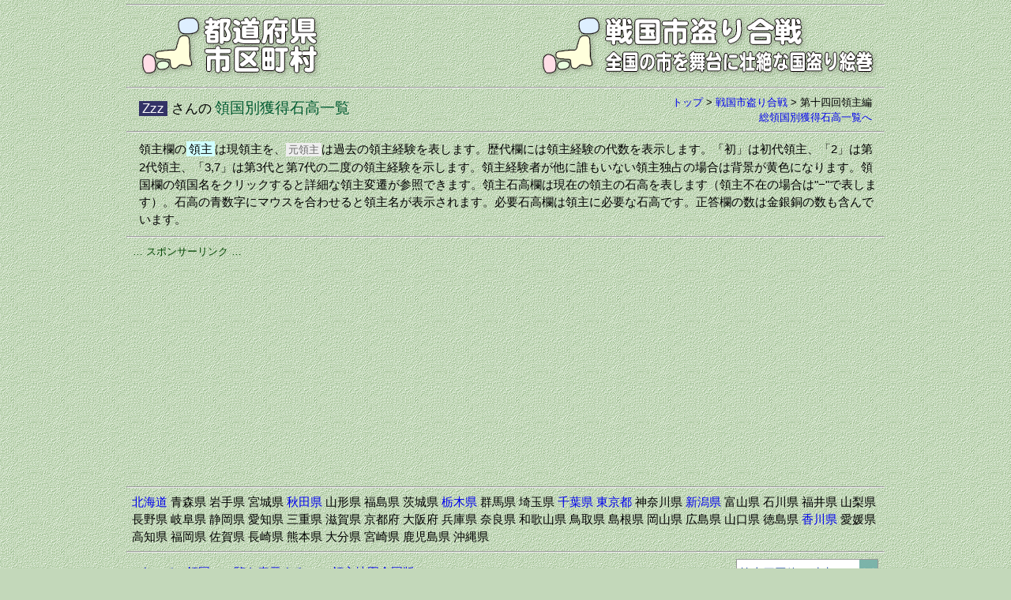

--- FILE ---
content_type: text/html
request_url: https://uub.jp/str/_ryoshu.cgi?K=14&R=Zzz
body_size: 30153
content:
<!DOCTYPE html>
<html lang="ja">
<head>
<meta charset="UTF-8">
<meta name="viewport" content="width=device-width, initial-scale=1">
<meta http-equiv="X-UA-Compatible" content="IE=edge">
<title>「Zzz」さんの領国別石高一覧（戦国市盗り合戦）</title>
<meta name="description" content="全国の市十番勝負を戦国に見立て、領国（市）の領主を解答者のメダル獲得や正答数から判定し、領主を決めることにより版図を広げていくゲーム仕立ての分析です。Zzzさんの領国別石高一覧です。">
<meta name="keywords" content="領国別石高, 戦国市盗り合戦, 獲得, 領主変遷, 領民, 石高, 全国の市, 分析">
<meta property="fb:app_id" content="1913081265650220">
<meta property="og:title" content="「Zzz」さんの領国別石高一覧（戦国市盗り合戦）">
<meta property="og:description" content="全国の市十番勝負を戦国に見立て、領国（市）の領主を解答者のメダル獲得や正答数から判定し、領主を決めることにより版図を広げていくゲーム仕立ての分析です。Zzzさんの領国別石高一覧です。">
<meta property="og:url" content="https://uub.jp/str/">
<meta property="og:image" content="https://uub.jp/i/ogp_uub.png">
<meta property="og:type" content="website">
<meta property="og:site_name" content="「Zzz」さんの領国別石高一覧（戦国市盗り合戦）">
<link rel="icon" type="image/x-icon" href="https://uub.jp/icn/favicon.ico">
<link rel="stylesheet" type="text/css" href="https://uub.jp/css/uub.css">
<script src="https://ajax.googleapis.com/ajax/libs/jquery/1.9.1/jquery.min.js"></script>
<script src="https://uub.jp/js/jquery.cookie.js"></script>
<script language="JavaScript" type="text/javascript" src="https://uub.jp/js/uub.js"></script>
<!-- Google tag (gtag.js) -->
<script async src="https://www.googletagmanager.com/gtag/js?id=G-4M9G3JTPX8"></script>
<script>
window.dataLayer = window.dataLayer || [];
function gtag(){dataLayer.push(arguments);}
gtag('js', new Date());
gtag('config', 'G-4M9G3JTPX8');
</script>
</head>
<body>
<div id="container">
<hr class="mgt5">
<div class="clearfix">
<div class="left w35"><a href="../"><img src="../i/uub.png" alt="都道府県市区町村"></a></div><!--left-->
<div class="right w65"><a href="./"><img src="../i/str.png" alt="全国の市を舞台に壮絶な国盗り絵巻"></a></div><!--right-->
</div><!--clearfix-->
<hr>

<div class="clearfix">
<div class="left pdt7"><h1><span class="f7"><span style="padding:0 4px;color: #FFFFFF;background-color: #333366">Zzz</span> さんの</span> <span class="f9 fg2">領国別獲得石高一覧</span></h1></div><!--left-->
<div class="right f3 no pl8"><a href="../">トップ</a> > <wbr><a href="./">戦国市盗り合戦</a> > <wbr>第十四回領主編<br><a href="./_so_ryoshu.cgi?K=14&R=Zzz">総領国別獲得石高一覧へ</a></div><!--right-->
</div><!--clearfix-->
<hr>
<div class="textbox">領主欄の<span class="bxd pd13">領主</span>は現領主を、<span class="f3 fw0 bw1 pd13">元領主</span>は過去の領主経験を表します。歴代欄には領主経験の代数を表示します。「初」は初代領主、「2」は第2代領主、「3,7」は第3代と第7代の二度の領主経験を示します。領主経験者が他に誰もいない領主独占の場合は背景が黄色になります。領国欄の領国名をクリックすると詳細な領主変遷が参照できます。領主石高欄は現在の領主の石高を表します（領主不在の場合は"−"で表します）。石高の青数字にマウスを合わせると領主名が表示されます。必要石高欄は領主に必要な石高です。正答欄の数は金銀銅の数も含んでいます。</div><!--textbox-->
<hr>
<div class="box">
<div class="al f3 fg0">… スポンサーリンク …</div>
<script async src="https://pagead2.googlesyndication.com/pagead/js/adsbygoogle.js?client=ca-pub-6322644091323397" crossorigin="anonymous"></script>
<!-- 14全国の市・十番勝負・レスポ -->
<ins class="adsbygoogle"
style="display:block"
data-ad-client="ca-pub-6322644091323397"
data-ad-slot="4389138982"
data-ad-format="auto"
data-full-width-responsive="true"></ins>
<script>
(adsbygoogle = window.adsbygoogle || []).push({});
</script>
</div><!--box-->
<hr><div class="textbox pd7"><nobr><a href="#1">北海道</a></nobr> <nobr>青森県</nobr> <nobr>岩手県</nobr> <nobr>宮城県</nobr> <nobr><a href="#5">秋田県</a></nobr> <nobr>山形県</nobr> <nobr>福島県</nobr> <nobr>茨城県</nobr> <nobr><a href="#9">栃木県</a></nobr> <nobr>群馬県</nobr> <nobr>埼玉県</nobr> <nobr><a href="#12">千葉県</a></nobr> <nobr><a href="#13">東京都</a></nobr> <nobr>神奈川県</nobr> <nobr><a href="#15">新潟県</a></nobr> <nobr>富山県</nobr> <nobr>石川県</nobr> <nobr>福井県</nobr> <nobr>山梨県</nobr> <nobr>長野県</nobr> <nobr>岐阜県</nobr> <nobr>静岡県</nobr> <nobr>愛知県</nobr> <nobr>三重県</nobr> <nobr>滋賀県</nobr> <nobr>京都府</nobr> <nobr>大阪府</nobr> <nobr>兵庫県</nobr> <nobr>奈良県</nobr> <nobr>和歌山県</nobr> <nobr>鳥取県</nobr> <nobr>島根県</nobr> <nobr>岡山県</nobr> <nobr>広島県</nobr> <nobr>山口県</nobr> <nobr>徳島県</nobr> <nobr><a href="#37">香川県</a></nobr> <nobr>愛媛県</nobr> <nobr>高知県</nobr> <nobr>福岡県</nobr> <nobr>佐賀県</nobr> <nobr>長崎県</nobr> <nobr>熊本県</nobr> <nobr>大分県</nobr> <nobr>宮崎県</nobr> <nobr>鹿児島県</nobr> <nobr>沖縄県</nobr> </div><!--textbox-->
<hr><div class="clearfix"><div class="left pdt7 no"><a href="./_ryoshu.cgi?K=14&P=all&R=Zzz">すべての領国の一覧を表示する</a>　<a href="./mapz.cgi/14/0/9832/">→ 領主地図全国版</a></div><!--left--><div class="right no"><form method="post"><select onChange="jump_url(this)" class="fb1" style="width:180px"><option value="./_ryoshu.cgi?K=1&R=Zzz">第一回終了時点<option value="./_ryoshu.cgi?K=2&R=Zzz">第二回終了時点<option value="./_ryoshu.cgi?K=3&R=Zzz">第三回終了時点<option value="./_ryoshu.cgi?K=4&R=Zzz">第四回終了時点<option value="./_ryoshu.cgi?K=5&R=Zzz">第五回終了時点<option value="./_ryoshu.cgi?K=6&R=Zzz">第六回終了時点<option value="./_ryoshu.cgi?K=7&R=Zzz">第七回終了時点<option value="./_ryoshu.cgi?K=8&R=Zzz">第八回終了時点<option value="./_ryoshu.cgi?K=9&R=Zzz">第九回終了時点<option value="./_ryoshu.cgi?K=10&R=Zzz">第十回終了時点<option value="./_ryoshu.cgi?K=11&R=Zzz">第十一回終了時点<option value="./_ryoshu.cgi?K=12&R=Zzz">第十二回終了時点<option value="./_ryoshu.cgi?K=13&R=Zzz">第十三回終了時点<option value="" selected>第十四回終了時点<option value="./_ryoshu.cgi?K=15&R=Zzz">第十五回終了時点<option value="./_ryoshu.cgi?K=16&R=Zzz">第十六回終了時点<option value="./_ryoshu.cgi?K=17&R=Zzz">第十七回終了時点<option value="./_ryoshu.cgi?K=18&R=Zzz">第十八回終了時点<option value="./_ryoshu.cgi?K=19&R=Zzz">第十九回終了時点<option value="./_ryoshu.cgi?K=20&R=Zzz">第二十回終了時点<option value="./_ryoshu.cgi?K=21&R=Zzz">第二十一回終了時点<option value="./_ryoshu.cgi?K=22&R=Zzz">第二十二回終了時点<option value="./_ryoshu.cgi?K=23&R=Zzz">第二十三回終了時点<option value="./_ryoshu.cgi?K=24&R=Zzz">第二十四回終了時点<option value="./_ryoshu.cgi?K=25&R=Zzz">第二十五回終了時点<option value="./_ryoshu.cgi?K=26&R=Zzz">第二十六回終了時点<option value="./_ryoshu.cgi?K=27&R=Zzz">第二十七回終了時点<option value="./_ryoshu.cgi?K=28&R=Zzz">第二十八回終了時点<option value="./_ryoshu.cgi?K=29&R=Zzz">第二十九回終了時点<option value="./_ryoshu.cgi?K=30&R=Zzz">第三十回終了時点<option value="./_ryoshu.cgi?K=31&R=Zzz">第三十一回終了時点<option value="./_ryoshu.cgi?K=32&R=Zzz">第三十二回終了時点<option value="./_ryoshu.cgi?K=33&R=Zzz">第三十三回終了時点<option value="./_ryoshu.cgi?K=34&R=Zzz">第三十四回終了時点<option value="./_ryoshu.cgi?K=35&R=Zzz">第三十五回終了時点<option value="./_ryoshu.cgi?K=36&R=Zzz">第三十六回終了時点<option value="./_ryoshu.cgi?K=37&R=Zzz">第三十七回終了時点<option value="./_ryoshu.cgi?K=38&R=Zzz">第三十八回終了時点<option value="./_ryoshu.cgi?K=39&R=Zzz">第三十九回終了時点<option value="./_ryoshu.cgi?K=40&R=Zzz">第四十回終了時点<option value="./_ryoshu.cgi?K=41&R=Zzz">第四十一回終了時点<option value="./_ryoshu.cgi?K=42&R=Zzz">第四十二回終了時点<option value="./_ryoshu.cgi?K=43&R=Zzz">第四十三回終了時点<option value="./_ryoshu.cgi?K=44&R=Zzz">第四十四回終了時点<option value="./_ryoshu.cgi?K=45&R=Zzz">第四十五回終了時点<option value="./_ryoshu.cgi?K=46&R=Zzz">第四十六回終了時点<option value="./_ryoshu.cgi?K=47&R=Zzz">第四十七回終了時点<option value="./_ryoshu.cgi?K=48&R=Zzz">第四十八回終了時点<option value="./_ryoshu.cgi?K=49&R=Zzz">第四十九回終了時点<option value="./_ryoshu.cgi?K=50&R=Zzz">第五十回終了時点<option value="./_ryoshu.cgi?K=51&R=Zzz">第五十一回終了時点<option value="./_ryoshu.cgi?K=52&R=Zzz">第五十二回終了時点<option value="./_ryoshu.cgi?K=53&R=Zzz">第五十三回終了時点<option value="./_ryoshu.cgi?K=54&R=Zzz">第五十四回終了時点<option value="./_ryoshu.cgi?K=55&R=Zzz">第五十五回終了時点<option value="./_ryoshu.cgi?K=56&R=Zzz">第五十六回終了時点<option value="./_ryoshu.cgi?K=57&R=Zzz">第五十七回終了時点<option value="./_ryoshu.cgi?K=58&R=Zzz">第五十八回終了時点<option value="./_ryoshu.cgi?K=59&R=Zzz">第五十九回終了時点<option value="./_ryoshu.cgi?K=60&R=Zzz">第六十回終了時点<option value="./_ryoshu.cgi?K=61&R=Zzz">第六十一回終了時点<option value="./_ryoshu.cgi?K=62&R=Zzz">第六十二回終了時点<option value="./_ryoshu.cgi?K=63&R=Zzz">第六十三回終了時点<option value="./_ryoshu.cgi?K=64&R=Zzz">第六十四回終了時点<option value="./_ryoshu.cgi?K=65&R=Zzz">第六十五回終了時点<option value="./_ryoshu.cgi?K=66&R=Zzz">第六十六回終了時点<option value="./_ryoshu.cgi?K=67&R=Zzz">第六十七回終了時点<option value="./_ryoshu.cgi?K=68&R=Zzz">第六十八回終了時点<option value="./_ryoshu.cgi?K=69&R=Zzz">第六十九回終了時点<option value="./_ryoshu.cgi?K=70&R=Zzz">第七十回終了時点<option value="./_ryoshu.cgi?K=71&R=Zzz">第七十一回終了時点<option value="./_ryoshu.cgi?K=72&R=Zzz">第七十二回終了時点<option value="./_ryoshu.cgi?K=73&R=Zzz">第七十三回終了時点<option value="./_ryoshu.cgi?K=74&R=Zzz">第七十四回終了時点</select></form></div><!--right--></div><!--clearfix--><hr>
<a name="1"></a><div class="table_box"><div class="table_block w_100"><div class="h_scroll"><table><tr><th colspan="2" class="al f6 fw bb0 no">北海道</th><th class="al f3 no solid" style="padding:0 4px;color: #FFFFFF;background-color: #333366">Zzz</th><td class="al"><a href="./map.cgi/hokkaido/14/9832/">→ 領主地図</a></td></tr>
<tr class="ac bz4 no"><td width="6%" class="fw">領主</td><td width="5%" class="fw">歴代</td><td width="13%" class="al fw">領国</td><td width="39%" class="al fw">獲得石高グラフ</td><td width="5%" class="f4 fw">獲得石高</td><td width="5%" class="f4 fw">領主石高</td><td width="5%" class="f4 fw">必要石高</td><td width="5%" class="byes solid">正答</td><td width="5%" class="bnon solid">誤答</td><td width="4%" class="bkin solid">金</td><td width="4%" class="bgin solid">銀</td><td width="4%" class="bdou solid">銅</td></tr>
<tr class="ar bw no"><td class="ac f3 fw0 bw1">元領主</td><td class="ac">2</td><td class="al"><a href="./_ryogoku.cgi?K=14&R=01205">室蘭市</a></td><td class="al pb3" style="padding:0 0 0 2px"><img src="./img/gba.gif" width="39" height="18"></td><td>1</td><td class="fb"><a>5<span class="ac f6 tip"><span style="padding:0 4px;color: #F5F5F5;background-color: #20B2AA">ぺとぺと</span></span></a></td><td class="fr">1</td><td>1</td><td></td><td></td><td></td><td></td></tr>
<tr><td colspan="12" class="ar f8"><a href="#">▲</a></td></tr></table></div><!--h_scroll--></div><!--table_block--></div><!--table_box-->
<a name="5"></a><div class="table_box"><div class="table_block w_100"><div class="h_scroll"><table><tr><th colspan="2" class="al f6 fw bb0 no">秋田県</th><th class="al f3 no solid" style="padding:0 4px;color: #FFFFFF;background-color: #333366">Zzz</th><td class="al"><a href="./map.cgi/akita/14/9832/">→ 領主地図</a></td></tr>
<tr class="ac bz4 no"><td width="6%" class="fw">領主</td><td width="5%" class="fw">歴代</td><td width="13%" class="al fw">領国</td><td width="39%" class="al fw">獲得石高グラフ</td><td width="5%" class="f4 fw">獲得石高</td><td width="5%" class="f4 fw">領主石高</td><td width="5%" class="f4 fw">必要石高</td><td width="5%" class="byes solid">正答</td><td width="5%" class="bnon solid">誤答</td><td width="4%" class="bkin solid">金</td><td width="4%" class="bgin solid">銀</td><td width="4%" class="bdou solid">銅</td></tr>
<tr class="ar bw no"><td></td><td class="ac"></td><td class="al"><a href="./_ryogoku.cgi?K=14&R=05202">能代市</a></td><td class="al pb3" style="padding:0 0 0 2px"><img src="./img/gba.gif" width="39" height="18"></td><td>1</td><td class="fb"><a>3<span class="ac f6 tip"><span style="padding:0 4px;color: #331122;background-color: #2E8B57">いっちゃん</span></span></a></td><td class="fr">1</td><td>1</td><td></td><td></td><td></td><td></td></tr>
<tr><td colspan="12" class="ar f8"><a href="#">▲</a></td></tr></table></div><!--h_scroll--></div><!--table_block--></div><!--table_box-->
<a name="9"></a><div class="table_box"><div class="table_block w_100"><div class="h_scroll"><table><tr><th colspan="2" class="al f6 fw bb0 no">栃木県</th><th class="al f3 no solid" style="padding:0 4px;color: #FFFFFF;background-color: #333366">Zzz</th><td class="al"><a href="./map.cgi/tochigi/14/9832/">→ 領主地図</a></td></tr>
<tr class="ac bz4 no"><td width="6%" class="fw">領主</td><td width="5%" class="fw">歴代</td><td width="13%" class="al fw">領国</td><td width="39%" class="al fw">獲得石高グラフ</td><td width="5%" class="f4 fw">獲得石高</td><td width="5%" class="f4 fw">領主石高</td><td width="5%" class="f4 fw">必要石高</td><td width="5%" class="byes solid">正答</td><td width="5%" class="bnon solid">誤答</td><td width="4%" class="bkin solid">金</td><td width="4%" class="bgin solid">銀</td><td width="4%" class="bdou solid">銅</td></tr>
<tr class="ar bw no"><td></td><td class="ac"></td><td class="al"><a href="./_ryogoku.cgi?K=14&R=09206">日光市</a></td><td class="al pb3" style="padding:0 0 0 2px"><img src="./img/gba.gif" width="39" height="18"></td><td>1</td><td class="fb"><a>3<span class="ac f6 tip"><span style="padding:0 4px;color: #FFFFFF;background-color: #990033">今川焼</span></span></a></td><td class="fr">1</td><td>1</td><td></td><td></td><td></td><td></td></tr>
<tr><td colspan="12" class="ar f8"><a href="#">▲</a></td></tr></table></div><!--h_scroll--></div><!--table_block--></div><!--table_box-->
<a name="12"></a><div class="table_box"><div class="table_block w_100"><div class="h_scroll"><table><tr><th colspan="2" class="al f6 fw bb0 no">千葉県</th><th class="al f3 no solid" style="padding:0 4px;color: #FFFFFF;background-color: #333366">Zzz</th><td class="al"><a href="./map.cgi/chiba/14/9832/">→ 領主地図</a></td></tr>
<tr class="ac bz4 no"><td width="6%" class="fw">領主</td><td width="5%" class="fw">歴代</td><td width="13%" class="al fw">領国</td><td width="39%" class="al fw">獲得石高グラフ</td><td width="5%" class="f4 fw">獲得石高</td><td width="5%" class="f4 fw">領主石高</td><td width="5%" class="f4 fw">必要石高</td><td width="5%" class="byes solid">正答</td><td width="5%" class="bnon solid">誤答</td><td width="4%" class="bkin solid">金</td><td width="4%" class="bgin solid">銀</td><td width="4%" class="bdou solid">銅</td></tr>
<tr class="ar bw no"><td class="ac f3 fw0 bw1">元領主</td><td class="ac">3</td><td class="al"><a href="./_ryogoku.cgi?K=14&R=12223">鴨川市</a></td><td class="al pb3" style="padding:0 0 0 2px"><img src="./img/gba.gif" width="39" height="18"></td><td>1</td><td class="fb"><a>1<span class="ac f6 tip"><span style="padding:0 4px;color: #000000;background-color: #FFFFFF">ハンブルガー</span></span></a></td><td class="fr">1</td><td>1</td><td></td><td></td><td></td><td></td></tr>
<tr><td colspan="12" class="ar f8"><a href="#">▲</a></td></tr></table></div><!--h_scroll--></div><!--table_block--></div><!--table_box-->
<a name="13"></a><div class="table_box"><div class="table_block w_100"><div class="h_scroll"><table><tr><th colspan="2" class="al f6 fw bb0 no">東京都</th><th class="al f3 no solid" style="padding:0 4px;color: #FFFFFF;background-color: #333366">Zzz</th><td class="al"><a href="./map.cgi/tokyo/14/9832/">→ 領主地図</a></td></tr>
<tr class="ac bz4 no"><td width="6%" class="fw">領主</td><td width="5%" class="fw">歴代</td><td width="13%" class="al fw">領国</td><td width="39%" class="al fw">獲得石高グラフ</td><td width="5%" class="f4 fw">獲得石高</td><td width="5%" class="f4 fw">領主石高</td><td width="5%" class="f4 fw">必要石高</td><td width="5%" class="byes solid">正答</td><td width="5%" class="bnon solid">誤答</td><td width="4%" class="bkin solid">金</td><td width="4%" class="bgin solid">銀</td><td width="4%" class="bdou solid">銅</td></tr>
<tr class="ar bw no"><td class="ac f3 fw0 bw1">元領主</td><td class="ac">3</td><td class="al"><a href="./_ryogoku.cgi?K=14&R=13227">羽村市</a></td><td class="al pb3" style="padding:0 0 0 2px"><img src="./img/gba.gif" width="39" height="18"></td><td>1</td><td class="fb"><a>1<span class="ac f6 tip"><span style="padding:0 4px;color: #DDDDFF;background-color: #000099">ＪＯＵＴＯＵ</span></span></a></td><td class="fr">1</td><td>1</td><td></td><td></td><td></td><td></td></tr>
<tr><td colspan="12" class="ar f8"><a href="#">▲</a></td></tr></table></div><!--h_scroll--></div><!--table_block--></div><!--table_box-->
<a name="15"></a><div class="table_box"><div class="table_block w_100"><div class="h_scroll"><table><tr><th colspan="2" class="al f6 fw bb0 no">新潟県</th><th class="al f3 no solid" style="padding:0 4px;color: #FFFFFF;background-color: #333366">Zzz</th><td class="al"><a href="./map.cgi/niigata/14/9832/">→ 領主地図</a></td></tr>
<tr class="ac bz4 no"><td width="6%" class="fw">領主</td><td width="5%" class="fw">歴代</td><td width="13%" class="al fw">領国</td><td width="39%" class="al fw">獲得石高グラフ</td><td width="5%" class="f4 fw">獲得石高</td><td width="5%" class="f4 fw">領主石高</td><td width="5%" class="f4 fw">必要石高</td><td width="5%" class="byes solid">正答</td><td width="5%" class="bnon solid">誤答</td><td width="4%" class="bkin solid">金</td><td width="4%" class="bgin solid">銀</td><td width="4%" class="bdou solid">銅</td></tr>
<tr class="ar bw no"><td></td><td class="ac"></td><td class="al"><a href="./_ryogoku.cgi?K=14&R=15212">村上市</a></td><td class="al pb3" style="padding:0 0 0 2px"><img src="./img/gba.gif" width="39" height="18"></td><td>1</td><td class="fb"><a>5<span class="ac f6 tip"><span style="padding:0 4px;color: #FFFFFF;background-color: #DB535B">なると金時</span></span></a></td><td class="fr">1</td><td>1</td><td></td><td></td><td></td><td></td></tr>
<tr><td colspan="12" class="ar f8"><a href="#">▲</a></td></tr></table></div><!--h_scroll--></div><!--table_block--></div><!--table_box-->
<a name="37"></a><div class="table_box"><div class="table_block w_100"><div class="h_scroll"><table><tr><th colspan="2" class="al f6 fw bb0 no">香川県</th><th class="al f3 no solid" style="padding:0 4px;color: #FFFFFF;background-color: #333366">Zzz</th><td class="al"><a href="./map.cgi/kagawa/14/9832/">→ 領主地図</a></td></tr>
<tr class="ac bz4 no"><td width="6%" class="fw">領主</td><td width="5%" class="fw">歴代</td><td width="13%" class="al fw">領国</td><td width="39%" class="al fw">獲得石高グラフ</td><td width="5%" class="f4 fw">獲得石高</td><td width="5%" class="f4 fw">領主石高</td><td width="5%" class="f4 fw">必要石高</td><td width="5%" class="byes solid">正答</td><td width="5%" class="bnon solid">誤答</td><td width="4%" class="bkin solid">金</td><td width="4%" class="bgin solid">銀</td><td width="4%" class="bdou solid">銅</td></tr>
<tr class="ar bw no"><td></td><td class="ac"></td><td class="al"><a href="./_ryogoku.cgi?K=14&R=37201">高松市</a></td><td class="al pb3" style="padding:0 0 0 2px"><img src="./img/gba.gif" width="39" height="18"></td><td>1</td><td class="fb"><a>5<span class="ac f6 tip"><span style="padding:0 4px;color: #FFFFCC;background-color: #004400">くは</span></span></a></td><td class="fr">5</td><td>1</td><td></td><td></td><td></td><td></td></tr>
<tr><td colspan="12" class="ar f8"><a href="#">▲</a></td></tr></table></div><!--h_scroll--></div><!--table_block--></div><!--table_box-->

<hr><div class="clearfix"><div class="left pdt7 no"><a href="./_ryoshu.cgi?K=14&P=all&R=Zzz">すべての領国の一覧を表示する</a>　<a href="./mapz.cgi/14/0/9832/">→ 領主地図全国版</a></div><!--left--><div class="right no"><form method="post"><select onChange="jump_url(this)" class="fb1" style="width:180px"><option value="./_ryoshu.cgi?K=1&R=Zzz#last">第一回終了時点<option value="./_ryoshu.cgi?K=2&R=Zzz#last">第二回終了時点<option value="./_ryoshu.cgi?K=3&R=Zzz#last">第三回終了時点<option value="./_ryoshu.cgi?K=4&R=Zzz#last">第四回終了時点<option value="./_ryoshu.cgi?K=5&R=Zzz#last">第五回終了時点<option value="./_ryoshu.cgi?K=6&R=Zzz#last">第六回終了時点<option value="./_ryoshu.cgi?K=7&R=Zzz#last">第七回終了時点<option value="./_ryoshu.cgi?K=8&R=Zzz#last">第八回終了時点<option value="./_ryoshu.cgi?K=9&R=Zzz#last">第九回終了時点<option value="./_ryoshu.cgi?K=10&R=Zzz#last">第十回終了時点<option value="./_ryoshu.cgi?K=11&R=Zzz#last">第十一回終了時点<option value="./_ryoshu.cgi?K=12&R=Zzz#last">第十二回終了時点<option value="./_ryoshu.cgi?K=13&R=Zzz#last">第十三回終了時点<option value="" selected>第十四回終了時点<option value="./_ryoshu.cgi?K=15&R=Zzz#last">第十五回終了時点<option value="./_ryoshu.cgi?K=16&R=Zzz#last">第十六回終了時点<option value="./_ryoshu.cgi?K=17&R=Zzz#last">第十七回終了時点<option value="./_ryoshu.cgi?K=18&R=Zzz#last">第十八回終了時点<option value="./_ryoshu.cgi?K=19&R=Zzz#last">第十九回終了時点<option value="./_ryoshu.cgi?K=20&R=Zzz#last">第二十回終了時点<option value="./_ryoshu.cgi?K=21&R=Zzz#last">第二十一回終了時点<option value="./_ryoshu.cgi?K=22&R=Zzz#last">第二十二回終了時点<option value="./_ryoshu.cgi?K=23&R=Zzz#last">第二十三回終了時点<option value="./_ryoshu.cgi?K=24&R=Zzz#last">第二十四回終了時点<option value="./_ryoshu.cgi?K=25&R=Zzz#last">第二十五回終了時点<option value="./_ryoshu.cgi?K=26&R=Zzz#last">第二十六回終了時点<option value="./_ryoshu.cgi?K=27&R=Zzz#last">第二十七回終了時点<option value="./_ryoshu.cgi?K=28&R=Zzz#last">第二十八回終了時点<option value="./_ryoshu.cgi?K=29&R=Zzz#last">第二十九回終了時点<option value="./_ryoshu.cgi?K=30&R=Zzz#last">第三十回終了時点<option value="./_ryoshu.cgi?K=31&R=Zzz#last">第三十一回終了時点<option value="./_ryoshu.cgi?K=32&R=Zzz#last">第三十二回終了時点<option value="./_ryoshu.cgi?K=33&R=Zzz#last">第三十三回終了時点<option value="./_ryoshu.cgi?K=34&R=Zzz#last">第三十四回終了時点<option value="./_ryoshu.cgi?K=35&R=Zzz#last">第三十五回終了時点<option value="./_ryoshu.cgi?K=36&R=Zzz#last">第三十六回終了時点<option value="./_ryoshu.cgi?K=37&R=Zzz#last">第三十七回終了時点<option value="./_ryoshu.cgi?K=38&R=Zzz#last">第三十八回終了時点<option value="./_ryoshu.cgi?K=39&R=Zzz#last">第三十九回終了時点<option value="./_ryoshu.cgi?K=40&R=Zzz#last">第四十回終了時点<option value="./_ryoshu.cgi?K=41&R=Zzz#last">第四十一回終了時点<option value="./_ryoshu.cgi?K=42&R=Zzz#last">第四十二回終了時点<option value="./_ryoshu.cgi?K=43&R=Zzz#last">第四十三回終了時点<option value="./_ryoshu.cgi?K=44&R=Zzz#last">第四十四回終了時点<option value="./_ryoshu.cgi?K=45&R=Zzz#last">第四十五回終了時点<option value="./_ryoshu.cgi?K=46&R=Zzz#last">第四十六回終了時点<option value="./_ryoshu.cgi?K=47&R=Zzz#last">第四十七回終了時点<option value="./_ryoshu.cgi?K=48&R=Zzz#last">第四十八回終了時点<option value="./_ryoshu.cgi?K=49&R=Zzz#last">第四十九回終了時点<option value="./_ryoshu.cgi?K=50&R=Zzz#last">第五十回終了時点<option value="./_ryoshu.cgi?K=51&R=Zzz#last">第五十一回終了時点<option value="./_ryoshu.cgi?K=52&R=Zzz#last">第五十二回終了時点<option value="./_ryoshu.cgi?K=53&R=Zzz#last">第五十三回終了時点<option value="./_ryoshu.cgi?K=54&R=Zzz#last">第五十四回終了時点<option value="./_ryoshu.cgi?K=55&R=Zzz#last">第五十五回終了時点<option value="./_ryoshu.cgi?K=56&R=Zzz#last">第五十六回終了時点<option value="./_ryoshu.cgi?K=57&R=Zzz#last">第五十七回終了時点<option value="./_ryoshu.cgi?K=58&R=Zzz#last">第五十八回終了時点<option value="./_ryoshu.cgi?K=59&R=Zzz#last">第五十九回終了時点<option value="./_ryoshu.cgi?K=60&R=Zzz#last">第六十回終了時点<option value="./_ryoshu.cgi?K=61&R=Zzz#last">第六十一回終了時点<option value="./_ryoshu.cgi?K=62&R=Zzz#last">第六十二回終了時点<option value="./_ryoshu.cgi?K=63&R=Zzz#last">第六十三回終了時点<option value="./_ryoshu.cgi?K=64&R=Zzz#last">第六十四回終了時点<option value="./_ryoshu.cgi?K=65&R=Zzz#last">第六十五回終了時点<option value="./_ryoshu.cgi?K=66&R=Zzz#last">第六十六回終了時点<option value="./_ryoshu.cgi?K=67&R=Zzz#last">第六十七回終了時点<option value="./_ryoshu.cgi?K=68&R=Zzz#last">第六十八回終了時点<option value="./_ryoshu.cgi?K=69&R=Zzz#last">第六十九回終了時点<option value="./_ryoshu.cgi?K=70&R=Zzz#last">第七十回終了時点<option value="./_ryoshu.cgi?K=71&R=Zzz#last">第七十一回終了時点<option value="./_ryoshu.cgi?K=72&R=Zzz#last">第七十二回終了時点<option value="./_ryoshu.cgi?K=73&R=Zzz#last">第七十三回終了時点<option value="./_ryoshu.cgi?K=74&R=Zzz#last">第七十四回終了時点</select></form></div><!--right--></div><!--clearfix-->
<hr><div class="textbox pd7"><nobr><a href="#1">北海道</a></nobr> <nobr>青森県</nobr> <nobr>岩手県</nobr> <nobr>宮城県</nobr> <nobr><a href="#5">秋田県</a></nobr> <nobr>山形県</nobr> <nobr>福島県</nobr> <nobr>茨城県</nobr> <nobr><a href="#9">栃木県</a></nobr> <nobr>群馬県</nobr> <nobr>埼玉県</nobr> <nobr><a href="#12">千葉県</a></nobr> <nobr><a href="#13">東京都</a></nobr> <nobr>神奈川県</nobr> <nobr><a href="#15">新潟県</a></nobr> <nobr>富山県</nobr> <nobr>石川県</nobr> <nobr>福井県</nobr> <nobr>山梨県</nobr> <nobr>長野県</nobr> <nobr>岐阜県</nobr> <nobr>静岡県</nobr> <nobr>愛知県</nobr> <nobr>三重県</nobr> <nobr>滋賀県</nobr> <nobr>京都府</nobr> <nobr>大阪府</nobr> <nobr>兵庫県</nobr> <nobr>奈良県</nobr> <nobr>和歌山県</nobr> <nobr>鳥取県</nobr> <nobr>島根県</nobr> <nobr>岡山県</nobr> <nobr>広島県</nobr> <nobr>山口県</nobr> <nobr>徳島県</nobr> <nobr><a href="#37">香川県</a></nobr> <nobr>愛媛県</nobr> <nobr>高知県</nobr> <nobr>福岡県</nobr> <nobr>佐賀県</nobr> <nobr>長崎県</nobr> <nobr>熊本県</nobr> <nobr>大分県</nobr> <nobr>宮崎県</nobr> <nobr>鹿児島県</nobr> <nobr>沖縄県</nobr> </div><!--textbox-->

<hr>
<div class="box">
<div class="al f3 fg0">… スポンサーリンク …</div>
<script async src="https://pagead2.googlesyndication.com/pagead/js/adsbygoogle.js?client=ca-pub-6322644091323397" crossorigin="anonymous"></script>
<!-- 14全国の市・十番勝負・レスポ -->
<ins class="adsbygoogle"
style="display:block"
data-ad-client="ca-pub-6322644091323397"
data-ad-slot="4389138982"
data-ad-format="auto"
data-full-width-responsive="true"></ins>
<script>
(adsbygoogle = window.adsbygoogle || []).push({});
</script>
</div><!--box-->
<hr>
<div class="clearfix">
<div class="al pd5 f6"><a href="../">都道府県市区町村の人気メニューのご紹介</a></div>
<div class="left w33"><a href="../str/"><img src="../i/mini_str.png"></a></div><!--left-->
<div class="left w33"><a href="../zat/"><img src="../i/mini_zat.png"></a></div><!--left-->
<div class="left w33"><a href="../ctv/"><img src="../i/mini_ctv.png"></a></div><!--left-->
<div class="left w33"><a href="../spc/"><img src="../i/mini_spc.png"></a></div><!--left-->
<div class="left w33"><a href="../nam/"><img src="../i/mini_nam.png"></a></div><!--left-->
<div class="left w33"><a href="../map/"><img src="../i/mini_map.png"></a></div><!--left-->
</div><!--clearfix-->
<hr>
<div class="clearfix">
<div class="left w35"><a href="../"><img src="../i/uub.png" alt="都道府県市区町村"></a></div><!--left-->
<div class="right w65"><a href="./"><img src="../i/str.png" alt="全国の市を舞台に壮絶な国盗り絵巻"></a></div><!--right-->
</div><!--clearfix-->
<hr>
<img src="../i/cp.png" style="width:192px"><img src="../i/cf20150802.png" style="width:108px">
<div class="switchBtn"><a href="javascript:void(0);" id="swPc">パソコン表示</a><a href="javascript:void(0);" id="swSp">スマホ表示</a></div><!--box-->
</div><!--container--></body></html>



--- FILE ---
content_type: text/html; charset=utf-8
request_url: https://www.google.com/recaptcha/api2/aframe
body_size: 266
content:
<!DOCTYPE HTML><html><head><meta http-equiv="content-type" content="text/html; charset=UTF-8"></head><body><script nonce="V8Pu5qU1fDui_oA_I8iTGg">/** Anti-fraud and anti-abuse applications only. See google.com/recaptcha */ try{var clients={'sodar':'https://pagead2.googlesyndication.com/pagead/sodar?'};window.addEventListener("message",function(a){try{if(a.source===window.parent){var b=JSON.parse(a.data);var c=clients[b['id']];if(c){var d=document.createElement('img');d.src=c+b['params']+'&rc='+(localStorage.getItem("rc::a")?sessionStorage.getItem("rc::b"):"");window.document.body.appendChild(d);sessionStorage.setItem("rc::e",parseInt(sessionStorage.getItem("rc::e")||0)+1);localStorage.setItem("rc::h",'1768934178886');}}}catch(b){}});window.parent.postMessage("_grecaptcha_ready", "*");}catch(b){}</script></body></html>